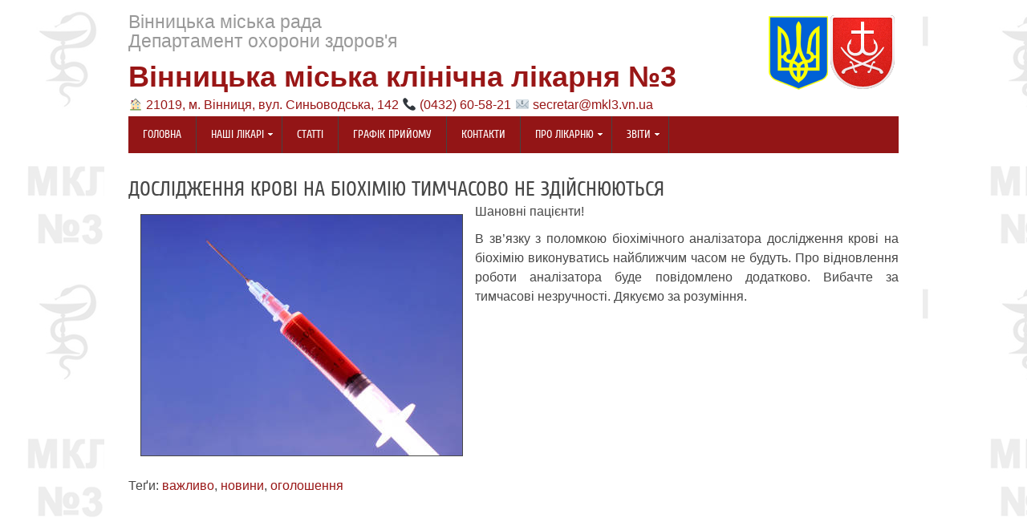

--- FILE ---
content_type: text/html; charset=UTF-8
request_url: https://mkl3.vn.ua/%D0%B4%D0%BE%D1%81%D0%BB%D1%96%D0%B4%D0%B6%D0%B5%D0%BD%D0%BD%D1%8F-%D0%BA%D1%80%D0%BE%D0%B2%D1%96-%D0%BD%D0%B5%D0%BC%D0%B0%D1%94-%D1%82%D0%B8%D0%BC%D1%87%D0%B0%D1%81%D0%BE%D0%B2%D0%BE/
body_size: 10583
content:
<!DOCTYPE html PUBLIC "-//W3C//DTD XHTML 1.0 Transitional//EN" "http://www.w3.org/TR/xhtml1/DTD/xhtml1-transitional.dtd">
<html xmlns="http://www.w3.org/1999/xhtml" lang="uk-UA" xml:lang="uk-UA">
<head profile="http://gmpg.org/xfn/11">
<meta http-equiv="Content-Type" content="text/html; charset=UTF-8" />
<meta name="viewport" content="width=device-width; initial-scale=1.0" />
<title>  Дослідження крові на біохімію тимчасово не здійснюються | Вінницька міська клінічна лікарня №3</title>
<link rel="profile" href="http://gmpg.org/xfn/11" />
<link rel="stylesheet" type="text/css" media="all" href="https://mkl3.vn.ua/wp-content/themes/publisherthemesjunkie/style.css" />
<link rel="alternate" type="application/rss+xml" title="Вінницька міська клінічна лікарня №3 RSS Feed" href="https://mkl3.vn.ua/feed/" />
<link rel="alternate" type="application/atom+xml" title="Вінницька міська клінічна лікарня №3 Atom Feed" href="https://mkl3.vn.ua/feed/atom/" />
<link rel="pingback" href="https://mkl3.vn.ua/xmlrpc.php" />
<link rel="stylesheet" type="text/css" href="https://mkl3.vn.ua/wp-content/themes/publisherthemesjunkie/colors/default.css" />
<link rel="stylesheet" type="text/css" href="https://mkl3.vn.ua/wp-content/themes/publisherthemesjunkie/custom.css" />
<meta name='robots' content='max-image-preview:large' />
<link rel="alternate" type="application/rss+xml" title="Вінницька міська клінічна лікарня №3 &raquo; стрічка" href="https://mkl3.vn.ua/feed/" />
<link rel="alternate" type="application/rss+xml" title="Вінницька міська клінічна лікарня №3 &raquo; Канал коментарів" href="https://mkl3.vn.ua/comments/feed/" />
<link rel="alternate" title="oEmbed (JSON)" type="application/json+oembed" href="https://mkl3.vn.ua/wp-json/oembed/1.0/embed?url=https%3A%2F%2Fmkl3.vn.ua%2F%25d0%25b4%25d0%25be%25d1%2581%25d0%25bb%25d1%2596%25d0%25b4%25d0%25b6%25d0%25b5%25d0%25bd%25d0%25bd%25d1%258f-%25d0%25ba%25d1%2580%25d0%25be%25d0%25b2%25d1%2596-%25d0%25bd%25d0%25b5%25d0%25bc%25d0%25b0%25d1%2594-%25d1%2582%25d0%25b8%25d0%25bc%25d1%2587%25d0%25b0%25d1%2581%25d0%25be%25d0%25b2%25d0%25be%2F" />
<link rel="alternate" title="oEmbed (XML)" type="text/xml+oembed" href="https://mkl3.vn.ua/wp-json/oembed/1.0/embed?url=https%3A%2F%2Fmkl3.vn.ua%2F%25d0%25b4%25d0%25be%25d1%2581%25d0%25bb%25d1%2596%25d0%25b4%25d0%25b6%25d0%25b5%25d0%25bd%25d0%25bd%25d1%258f-%25d0%25ba%25d1%2580%25d0%25be%25d0%25b2%25d1%2596-%25d0%25bd%25d0%25b5%25d0%25bc%25d0%25b0%25d1%2594-%25d1%2582%25d0%25b8%25d0%25bc%25d1%2587%25d0%25b0%25d1%2581%25d0%25be%25d0%25b2%25d0%25be%2F&#038;format=xml" />
<meta content="/sites/mkl3.vn.ua/wp-content/themes/publisherthemesjunkie/style.css v." name="generator"/><style id='wp-img-auto-sizes-contain-inline-css' type='text/css'>
img:is([sizes=auto i],[sizes^="auto," i]){contain-intrinsic-size:3000px 1500px}
/*# sourceURL=wp-img-auto-sizes-contain-inline-css */
</style>
<link rel='stylesheet' id='shortcodes-css' href='https://mkl3.vn.ua/wp-content/themes/publisherthemesjunkie/functions/shortcodes/shortcodes.css?ver=6.9' type='text/css' media='all' />
<style id='wp-emoji-styles-inline-css' type='text/css'>

	img.wp-smiley, img.emoji {
		display: inline !important;
		border: none !important;
		box-shadow: none !important;
		height: 1em !important;
		width: 1em !important;
		margin: 0 0.07em !important;
		vertical-align: -0.1em !important;
		background: none !important;
		padding: 0 !important;
	}
/*# sourceURL=wp-emoji-styles-inline-css */
</style>
<style id='wp-block-library-inline-css' type='text/css'>
:root{--wp-block-synced-color:#7a00df;--wp-block-synced-color--rgb:122,0,223;--wp-bound-block-color:var(--wp-block-synced-color);--wp-editor-canvas-background:#ddd;--wp-admin-theme-color:#007cba;--wp-admin-theme-color--rgb:0,124,186;--wp-admin-theme-color-darker-10:#006ba1;--wp-admin-theme-color-darker-10--rgb:0,107,160.5;--wp-admin-theme-color-darker-20:#005a87;--wp-admin-theme-color-darker-20--rgb:0,90,135;--wp-admin-border-width-focus:2px}@media (min-resolution:192dpi){:root{--wp-admin-border-width-focus:1.5px}}.wp-element-button{cursor:pointer}:root .has-very-light-gray-background-color{background-color:#eee}:root .has-very-dark-gray-background-color{background-color:#313131}:root .has-very-light-gray-color{color:#eee}:root .has-very-dark-gray-color{color:#313131}:root .has-vivid-green-cyan-to-vivid-cyan-blue-gradient-background{background:linear-gradient(135deg,#00d084,#0693e3)}:root .has-purple-crush-gradient-background{background:linear-gradient(135deg,#34e2e4,#4721fb 50%,#ab1dfe)}:root .has-hazy-dawn-gradient-background{background:linear-gradient(135deg,#faaca8,#dad0ec)}:root .has-subdued-olive-gradient-background{background:linear-gradient(135deg,#fafae1,#67a671)}:root .has-atomic-cream-gradient-background{background:linear-gradient(135deg,#fdd79a,#004a59)}:root .has-nightshade-gradient-background{background:linear-gradient(135deg,#330968,#31cdcf)}:root .has-midnight-gradient-background{background:linear-gradient(135deg,#020381,#2874fc)}:root{--wp--preset--font-size--normal:16px;--wp--preset--font-size--huge:42px}.has-regular-font-size{font-size:1em}.has-larger-font-size{font-size:2.625em}.has-normal-font-size{font-size:var(--wp--preset--font-size--normal)}.has-huge-font-size{font-size:var(--wp--preset--font-size--huge)}.has-text-align-center{text-align:center}.has-text-align-left{text-align:left}.has-text-align-right{text-align:right}.has-fit-text{white-space:nowrap!important}#end-resizable-editor-section{display:none}.aligncenter{clear:both}.items-justified-left{justify-content:flex-start}.items-justified-center{justify-content:center}.items-justified-right{justify-content:flex-end}.items-justified-space-between{justify-content:space-between}.screen-reader-text{border:0;clip-path:inset(50%);height:1px;margin:-1px;overflow:hidden;padding:0;position:absolute;width:1px;word-wrap:normal!important}.screen-reader-text:focus{background-color:#ddd;clip-path:none;color:#444;display:block;font-size:1em;height:auto;left:5px;line-height:normal;padding:15px 23px 14px;text-decoration:none;top:5px;width:auto;z-index:100000}html :where(.has-border-color){border-style:solid}html :where([style*=border-top-color]){border-top-style:solid}html :where([style*=border-right-color]){border-right-style:solid}html :where([style*=border-bottom-color]){border-bottom-style:solid}html :where([style*=border-left-color]){border-left-style:solid}html :where([style*=border-width]){border-style:solid}html :where([style*=border-top-width]){border-top-style:solid}html :where([style*=border-right-width]){border-right-style:solid}html :where([style*=border-bottom-width]){border-bottom-style:solid}html :where([style*=border-left-width]){border-left-style:solid}html :where(img[class*=wp-image-]){height:auto;max-width:100%}:where(figure){margin:0 0 1em}html :where(.is-position-sticky){--wp-admin--admin-bar--position-offset:var(--wp-admin--admin-bar--height,0px)}@media screen and (max-width:600px){html :where(.is-position-sticky){--wp-admin--admin-bar--position-offset:0px}}

/*# sourceURL=wp-block-library-inline-css */
</style><style id='wp-block-paragraph-inline-css' type='text/css'>
.is-small-text{font-size:.875em}.is-regular-text{font-size:1em}.is-large-text{font-size:2.25em}.is-larger-text{font-size:3em}.has-drop-cap:not(:focus):first-letter{float:left;font-size:8.4em;font-style:normal;font-weight:100;line-height:.68;margin:.05em .1em 0 0;text-transform:uppercase}body.rtl .has-drop-cap:not(:focus):first-letter{float:none;margin-left:.1em}p.has-drop-cap.has-background{overflow:hidden}:root :where(p.has-background){padding:1.25em 2.375em}:where(p.has-text-color:not(.has-link-color)) a{color:inherit}p.has-text-align-left[style*="writing-mode:vertical-lr"],p.has-text-align-right[style*="writing-mode:vertical-rl"]{rotate:180deg}
/*# sourceURL=https://mkl3.vn.ua/wp-includes/blocks/paragraph/style.min.css */
</style>
<style id='global-styles-inline-css' type='text/css'>
:root{--wp--preset--aspect-ratio--square: 1;--wp--preset--aspect-ratio--4-3: 4/3;--wp--preset--aspect-ratio--3-4: 3/4;--wp--preset--aspect-ratio--3-2: 3/2;--wp--preset--aspect-ratio--2-3: 2/3;--wp--preset--aspect-ratio--16-9: 16/9;--wp--preset--aspect-ratio--9-16: 9/16;--wp--preset--color--black: #000000;--wp--preset--color--cyan-bluish-gray: #abb8c3;--wp--preset--color--white: #ffffff;--wp--preset--color--pale-pink: #f78da7;--wp--preset--color--vivid-red: #cf2e2e;--wp--preset--color--luminous-vivid-orange: #ff6900;--wp--preset--color--luminous-vivid-amber: #fcb900;--wp--preset--color--light-green-cyan: #7bdcb5;--wp--preset--color--vivid-green-cyan: #00d084;--wp--preset--color--pale-cyan-blue: #8ed1fc;--wp--preset--color--vivid-cyan-blue: #0693e3;--wp--preset--color--vivid-purple: #9b51e0;--wp--preset--gradient--vivid-cyan-blue-to-vivid-purple: linear-gradient(135deg,rgb(6,147,227) 0%,rgb(155,81,224) 100%);--wp--preset--gradient--light-green-cyan-to-vivid-green-cyan: linear-gradient(135deg,rgb(122,220,180) 0%,rgb(0,208,130) 100%);--wp--preset--gradient--luminous-vivid-amber-to-luminous-vivid-orange: linear-gradient(135deg,rgb(252,185,0) 0%,rgb(255,105,0) 100%);--wp--preset--gradient--luminous-vivid-orange-to-vivid-red: linear-gradient(135deg,rgb(255,105,0) 0%,rgb(207,46,46) 100%);--wp--preset--gradient--very-light-gray-to-cyan-bluish-gray: linear-gradient(135deg,rgb(238,238,238) 0%,rgb(169,184,195) 100%);--wp--preset--gradient--cool-to-warm-spectrum: linear-gradient(135deg,rgb(74,234,220) 0%,rgb(151,120,209) 20%,rgb(207,42,186) 40%,rgb(238,44,130) 60%,rgb(251,105,98) 80%,rgb(254,248,76) 100%);--wp--preset--gradient--blush-light-purple: linear-gradient(135deg,rgb(255,206,236) 0%,rgb(152,150,240) 100%);--wp--preset--gradient--blush-bordeaux: linear-gradient(135deg,rgb(254,205,165) 0%,rgb(254,45,45) 50%,rgb(107,0,62) 100%);--wp--preset--gradient--luminous-dusk: linear-gradient(135deg,rgb(255,203,112) 0%,rgb(199,81,192) 50%,rgb(65,88,208) 100%);--wp--preset--gradient--pale-ocean: linear-gradient(135deg,rgb(255,245,203) 0%,rgb(182,227,212) 50%,rgb(51,167,181) 100%);--wp--preset--gradient--electric-grass: linear-gradient(135deg,rgb(202,248,128) 0%,rgb(113,206,126) 100%);--wp--preset--gradient--midnight: linear-gradient(135deg,rgb(2,3,129) 0%,rgb(40,116,252) 100%);--wp--preset--font-size--small: 13px;--wp--preset--font-size--medium: 20px;--wp--preset--font-size--large: 36px;--wp--preset--font-size--x-large: 42px;--wp--preset--spacing--20: 0.44rem;--wp--preset--spacing--30: 0.67rem;--wp--preset--spacing--40: 1rem;--wp--preset--spacing--50: 1.5rem;--wp--preset--spacing--60: 2.25rem;--wp--preset--spacing--70: 3.38rem;--wp--preset--spacing--80: 5.06rem;--wp--preset--shadow--natural: 6px 6px 9px rgba(0, 0, 0, 0.2);--wp--preset--shadow--deep: 12px 12px 50px rgba(0, 0, 0, 0.4);--wp--preset--shadow--sharp: 6px 6px 0px rgba(0, 0, 0, 0.2);--wp--preset--shadow--outlined: 6px 6px 0px -3px rgb(255, 255, 255), 6px 6px rgb(0, 0, 0);--wp--preset--shadow--crisp: 6px 6px 0px rgb(0, 0, 0);}:where(.is-layout-flex){gap: 0.5em;}:where(.is-layout-grid){gap: 0.5em;}body .is-layout-flex{display: flex;}.is-layout-flex{flex-wrap: wrap;align-items: center;}.is-layout-flex > :is(*, div){margin: 0;}body .is-layout-grid{display: grid;}.is-layout-grid > :is(*, div){margin: 0;}:where(.wp-block-columns.is-layout-flex){gap: 2em;}:where(.wp-block-columns.is-layout-grid){gap: 2em;}:where(.wp-block-post-template.is-layout-flex){gap: 1.25em;}:where(.wp-block-post-template.is-layout-grid){gap: 1.25em;}.has-black-color{color: var(--wp--preset--color--black) !important;}.has-cyan-bluish-gray-color{color: var(--wp--preset--color--cyan-bluish-gray) !important;}.has-white-color{color: var(--wp--preset--color--white) !important;}.has-pale-pink-color{color: var(--wp--preset--color--pale-pink) !important;}.has-vivid-red-color{color: var(--wp--preset--color--vivid-red) !important;}.has-luminous-vivid-orange-color{color: var(--wp--preset--color--luminous-vivid-orange) !important;}.has-luminous-vivid-amber-color{color: var(--wp--preset--color--luminous-vivid-amber) !important;}.has-light-green-cyan-color{color: var(--wp--preset--color--light-green-cyan) !important;}.has-vivid-green-cyan-color{color: var(--wp--preset--color--vivid-green-cyan) !important;}.has-pale-cyan-blue-color{color: var(--wp--preset--color--pale-cyan-blue) !important;}.has-vivid-cyan-blue-color{color: var(--wp--preset--color--vivid-cyan-blue) !important;}.has-vivid-purple-color{color: var(--wp--preset--color--vivid-purple) !important;}.has-black-background-color{background-color: var(--wp--preset--color--black) !important;}.has-cyan-bluish-gray-background-color{background-color: var(--wp--preset--color--cyan-bluish-gray) !important;}.has-white-background-color{background-color: var(--wp--preset--color--white) !important;}.has-pale-pink-background-color{background-color: var(--wp--preset--color--pale-pink) !important;}.has-vivid-red-background-color{background-color: var(--wp--preset--color--vivid-red) !important;}.has-luminous-vivid-orange-background-color{background-color: var(--wp--preset--color--luminous-vivid-orange) !important;}.has-luminous-vivid-amber-background-color{background-color: var(--wp--preset--color--luminous-vivid-amber) !important;}.has-light-green-cyan-background-color{background-color: var(--wp--preset--color--light-green-cyan) !important;}.has-vivid-green-cyan-background-color{background-color: var(--wp--preset--color--vivid-green-cyan) !important;}.has-pale-cyan-blue-background-color{background-color: var(--wp--preset--color--pale-cyan-blue) !important;}.has-vivid-cyan-blue-background-color{background-color: var(--wp--preset--color--vivid-cyan-blue) !important;}.has-vivid-purple-background-color{background-color: var(--wp--preset--color--vivid-purple) !important;}.has-black-border-color{border-color: var(--wp--preset--color--black) !important;}.has-cyan-bluish-gray-border-color{border-color: var(--wp--preset--color--cyan-bluish-gray) !important;}.has-white-border-color{border-color: var(--wp--preset--color--white) !important;}.has-pale-pink-border-color{border-color: var(--wp--preset--color--pale-pink) !important;}.has-vivid-red-border-color{border-color: var(--wp--preset--color--vivid-red) !important;}.has-luminous-vivid-orange-border-color{border-color: var(--wp--preset--color--luminous-vivid-orange) !important;}.has-luminous-vivid-amber-border-color{border-color: var(--wp--preset--color--luminous-vivid-amber) !important;}.has-light-green-cyan-border-color{border-color: var(--wp--preset--color--light-green-cyan) !important;}.has-vivid-green-cyan-border-color{border-color: var(--wp--preset--color--vivid-green-cyan) !important;}.has-pale-cyan-blue-border-color{border-color: var(--wp--preset--color--pale-cyan-blue) !important;}.has-vivid-cyan-blue-border-color{border-color: var(--wp--preset--color--vivid-cyan-blue) !important;}.has-vivid-purple-border-color{border-color: var(--wp--preset--color--vivid-purple) !important;}.has-vivid-cyan-blue-to-vivid-purple-gradient-background{background: var(--wp--preset--gradient--vivid-cyan-blue-to-vivid-purple) !important;}.has-light-green-cyan-to-vivid-green-cyan-gradient-background{background: var(--wp--preset--gradient--light-green-cyan-to-vivid-green-cyan) !important;}.has-luminous-vivid-amber-to-luminous-vivid-orange-gradient-background{background: var(--wp--preset--gradient--luminous-vivid-amber-to-luminous-vivid-orange) !important;}.has-luminous-vivid-orange-to-vivid-red-gradient-background{background: var(--wp--preset--gradient--luminous-vivid-orange-to-vivid-red) !important;}.has-very-light-gray-to-cyan-bluish-gray-gradient-background{background: var(--wp--preset--gradient--very-light-gray-to-cyan-bluish-gray) !important;}.has-cool-to-warm-spectrum-gradient-background{background: var(--wp--preset--gradient--cool-to-warm-spectrum) !important;}.has-blush-light-purple-gradient-background{background: var(--wp--preset--gradient--blush-light-purple) !important;}.has-blush-bordeaux-gradient-background{background: var(--wp--preset--gradient--blush-bordeaux) !important;}.has-luminous-dusk-gradient-background{background: var(--wp--preset--gradient--luminous-dusk) !important;}.has-pale-ocean-gradient-background{background: var(--wp--preset--gradient--pale-ocean) !important;}.has-electric-grass-gradient-background{background: var(--wp--preset--gradient--electric-grass) !important;}.has-midnight-gradient-background{background: var(--wp--preset--gradient--midnight) !important;}.has-small-font-size{font-size: var(--wp--preset--font-size--small) !important;}.has-medium-font-size{font-size: var(--wp--preset--font-size--medium) !important;}.has-large-font-size{font-size: var(--wp--preset--font-size--large) !important;}.has-x-large-font-size{font-size: var(--wp--preset--font-size--x-large) !important;}
/*# sourceURL=global-styles-inline-css */
</style>

<style id='classic-theme-styles-inline-css' type='text/css'>
/*! This file is auto-generated */
.wp-block-button__link{color:#fff;background-color:#32373c;border-radius:9999px;box-shadow:none;text-decoration:none;padding:calc(.667em + 2px) calc(1.333em + 2px);font-size:1.125em}.wp-block-file__button{background:#32373c;color:#fff;text-decoration:none}
/*# sourceURL=/wp-includes/css/classic-themes.min.css */
</style>
<link rel='stylesheet' id='contact-form-7-css' href='https://mkl3.vn.ua/wp-content/plugins/contact-form-7/includes/css/styles.css?ver=6.1.4' type='text/css' media='all' />
<link rel='stylesheet' id='slb_core-css' href='https://mkl3.vn.ua/wp-content/plugins/simple-lightbox/client/css/app.css?ver=2.9.4' type='text/css' media='all' />
<script type="text/javascript" src="https://mkl3.vn.ua/wp-content/themes/publisherthemesjunkie/includes/js/jquery.min.js?ver=1.6.4" id="jquery-js"></script>
<script type="text/javascript" src="https://mkl3.vn.ua/wp-content/themes/publisherthemesjunkie/functions/shortcodes/shortcodes.js?ver=1.0.0" id="tj_shortcodes-js"></script>
<script type="text/javascript" src="https://mkl3.vn.ua/wp-content/themes/publisherthemesjunkie/includes/js/jquery.jcarousel.min.js?ver=1.0" id="jquery-carousel-js"></script>
<script type="text/javascript" src="https://mkl3.vn.ua/wp-content/themes/publisherthemesjunkie/includes/js/superfish.js?ver=1.4.2" id="jquery-superfish-js"></script>
<script type="text/javascript" src="https://mkl3.vn.ua/wp-content/themes/publisherthemesjunkie/includes/js/custom.js?ver=1.4.2" id="jquery-custom-js"></script>
<script type="text/javascript" src="https://mkl3.vn.ua/wp-content/themes/publisherthemesjunkie/includes/js/jquery-ui-1.8.5.custom.min.js?ver=1.8.5" id="jquery-ui-js"></script>
<link rel="https://api.w.org/" href="https://mkl3.vn.ua/wp-json/" /><link rel="alternate" title="JSON" type="application/json" href="https://mkl3.vn.ua/wp-json/wp/v2/posts/6316" /><link rel="EditURI" type="application/rsd+xml" title="RSD" href="https://mkl3.vn.ua/xmlrpc.php?rsd" />
<meta name="generator" content="WordPress 6.9" />
<link rel="canonical" href="https://mkl3.vn.ua/%d0%b4%d0%be%d1%81%d0%bb%d1%96%d0%b4%d0%b6%d0%b5%d0%bd%d0%bd%d1%8f-%d0%ba%d1%80%d0%be%d0%b2%d1%96-%d0%bd%d0%b5%d0%bc%d0%b0%d1%94-%d1%82%d0%b8%d0%bc%d1%87%d0%b0%d1%81%d0%be%d0%b2%d0%be/" />
<link rel='shortlink' href='https://mkl3.vn.ua/?p=6316' />
<script src="https://www.google.com/recaptcha/api.js" async defer></script>
<link rel="shortcut icon" href="//mkl3.vn.ua/wp-content/uploads/2013/09/favicon.ico" /><!-- Custom Styling -->
<style type="text/css">
body { }
</style>
</head>
<body class="wp-singular post-template-default single single-post postid-6316 single-format-standard wp-theme-publisherthemesjunkie gecko">

	<div id="wrapper">
	
		<div class="inner-wrap">
		
			<div id="header">
									<div id="text-logo">
<p id="site-desc">Вінницька міська рада</p>
						<p id="site-desc">Департамент охорони здоров'я</p>						
<h1 id="site-title"><a href="https://mkl3.vn.ua">Вінницька міська клінічна лікарня №3</a></h1>
<img draggable="false" role="img" class="emoji" alt="🏠" src="https://s.w.org/images/core/emoji/14.0.0/svg/1f3e0.svg"> <a href="https://mkl3.vn.ua/kontakty/">21019, м. Вінниця, вул. Синьоводська, 142</a> <img draggable="false" role="img" class="emoji" alt="📞" src="https://s.w.org/images/core/emoji/14.0.0/svg/1f4de.svg"> <a href="tel:+380432605821">(0432) 60-58-21</a> <img draggable="false" role="img" class="emoji" alt="📧" src="https://s.w.org/images/core/emoji/14.0.0/svg/1f4e7.svg"> <a href="mailto:secretar@mkl3.vn.ua">secretar@mkl3.vn.ua</a>						
					</div><!-- #text-logo -->
								
									<div class="gerb"><img src="//mkl3.vn.ua/wp-content/uploads/2013/09/gerbs.png"></div>
				<div class="clear"></div>
			</div><!-- #header -->
	
		    <div id="primary-nav">
			    <ul id="primary-navigation" class="nav"><li id="menu-item-7" class="menu-item menu-item-type-custom menu-item-object-custom menu-item-home menu-item-7"><a href="https://mkl3.vn.ua/">Головна</a></li>
<li id="menu-item-11" class="menu-item menu-item-type-taxonomy menu-item-object-category menu-item-has-children menu-item-11"><a href="https://mkl3.vn.ua/category/doctors/">Наші лікарі</a>
<ul class="sub-menu">
	<li id="menu-item-5984" class="menu-item menu-item-type-taxonomy menu-item-object-category menu-item-5984"><a href="https://mkl3.vn.ua/category/doctors/%d0%b0%d0%bd%d0%b5%d1%81%d1%82%d0%b5%d0%b7%d1%96%d0%be%d0%bb%d0%be%d0%b3/">Анестезіолог</a></li>
	<li id="menu-item-6046" class="menu-item menu-item-type-taxonomy menu-item-object-category menu-item-6046"><a href="https://mkl3.vn.ua/category/doctors/%d0%b1%d1%96%d0%be%d0%bb%d0%be%d0%b3/">Біолог</a></li>
	<li id="menu-item-14" class="menu-item menu-item-type-taxonomy menu-item-object-category menu-item-14"><a href="https://mkl3.vn.ua/category/doctors/%d0%b3%d0%b0%d1%81%d1%82%d1%80%d0%be%d0%b5%d0%bd%d1%82%d0%b5%d1%80%d0%be%d0%bb%d0%be%d0%b3/">Гастроентеролог</a></li>
	<li id="menu-item-79" class="menu-item menu-item-type-taxonomy menu-item-object-category menu-item-79"><a href="https://mkl3.vn.ua/category/doctors/%d0%b4%d0%b5%d1%80%d0%bc%d0%b0%d1%82%d0%be%d0%b2%d0%b5%d0%bd%d0%b5%d1%80%d0%be%d0%bb%d0%be%d0%b3/">Дерматовенеролог</a></li>
	<li id="menu-item-13" class="menu-item menu-item-type-taxonomy menu-item-object-category menu-item-13"><a href="https://mkl3.vn.ua/category/doctors/%d0%b5%d0%bd%d0%b4%d0%be%d0%ba%d1%80%d0%b8%d0%bd%d0%be%d0%bb%d0%be%d0%b3/">Ендокринолог</a></li>
	<li id="menu-item-6047" class="menu-item menu-item-type-taxonomy menu-item-object-category menu-item-6047"><a href="https://mkl3.vn.ua/category/doctors/%d0%b5%d1%80%d0%b3%d0%be%d1%82%d0%b5%d1%80%d0%b0%d0%bf%d0%b5%d0%b2%d1%82/">Ерготерапевт</a></li>
	<li id="menu-item-12" class="menu-item menu-item-type-taxonomy menu-item-object-category menu-item-12"><a href="https://mkl3.vn.ua/category/doctors/%d0%ba%d0%b0%d1%80%d0%b4%d1%96%d0%be%d0%bb%d0%be%d0%b3/">Кардіолог</a></li>
	<li id="menu-item-80" class="menu-item menu-item-type-taxonomy menu-item-object-category menu-item-80"><a href="https://mkl3.vn.ua/category/doctors/%d0%bd%d0%b5%d0%b2%d1%80%d0%be%d0%bf%d0%b0%d1%82%d0%be%d0%bb%d0%be%d0%b3/">Невропатолог</a></li>
	<li id="menu-item-6049" class="menu-item menu-item-type-taxonomy menu-item-object-category menu-item-6049"><a href="https://mkl3.vn.ua/category/doctors/%d0%bb%d1%96%d0%ba%d0%b0%d1%80-%d1%84%d1%83%d0%bd%d0%ba%d1%86%d1%96%d0%be%d0%bd%d0%b0%d0%bb%d1%8c%d0%bd%d0%be%d1%97-%d0%b4%d1%96%d0%b0%d0%b3%d0%bd%d0%be%d1%81%d1%82%d0%b8%d0%ba%d0%b8/">Лікар ФД</a></li>
	<li id="menu-item-6048" class="menu-item menu-item-type-taxonomy menu-item-object-category menu-item-6048"><a href="https://mkl3.vn.ua/category/doctors/%d0%bb%d1%96%d0%ba%d0%b0%d1%80-%d1%83%d0%bb%d1%8c%d1%82%d1%80%d0%b0%d0%b7%d0%b2%d1%83%d0%ba%d0%be%d0%b2%d0%be%d1%97-%d0%b4%d1%96%d0%b0%d0%b3%d0%bd%d0%be%d1%81%d1%82%d0%b8%d0%ba%d0%b8/">Лікар УЗД</a></li>
	<li id="menu-item-83" class="menu-item menu-item-type-taxonomy menu-item-object-category menu-item-83"><a href="https://mkl3.vn.ua/category/doctors/%d0%bf%d1%81%d0%b8%d1%85%d0%be%d1%82%d0%b5%d1%80%d0%b0%d0%bf%d0%b5%d0%b2%d1%82/">Психотерапевт</a></li>
	<li id="menu-item-82" class="menu-item menu-item-type-taxonomy menu-item-object-category menu-item-82"><a href="https://mkl3.vn.ua/category/doctors/%d0%be%d1%82%d0%be%d0%bb%d0%b0%d1%80%d0%b8%d0%bd%d0%b3%d0%be%d0%bb%d0%be%d0%b3/">Отоларинголог</a></li>
	<li id="menu-item-81" class="menu-item menu-item-type-taxonomy menu-item-object-category menu-item-81"><a href="https://mkl3.vn.ua/category/doctors/%d0%be%d0%bd%d0%ba%d0%be%d0%bb%d0%be%d0%b3/">Онколог</a></li>
	<li id="menu-item-902" class="menu-item menu-item-type-taxonomy menu-item-object-category menu-item-902"><a href="https://mkl3.vn.ua/category/doctors/%d0%be%d1%84%d1%82%d0%b0%d0%bb%d1%8c%d0%bc%d0%be%d0%bb%d0%be%d0%b3/">Офтальмолог</a></li>
	<li id="menu-item-6057" class="menu-item menu-item-type-taxonomy menu-item-object-category menu-item-6057"><a href="https://mkl3.vn.ua/category/doctors/%d1%80%d0%b5%d0%bd%d1%82%d0%b3%d0%b5%d0%bd%d0%be%d0%bb%d0%be%d0%b3/">Рентгенолог</a></li>
	<li id="menu-item-4370" class="menu-item menu-item-type-taxonomy menu-item-object-category menu-item-4370"><a href="https://mkl3.vn.ua/category/doctors/%d1%82%d0%b5%d1%80%d0%b0%d0%bf%d0%b5%d0%b2%d1%82-doctors/">Терапевт</a></li>
	<li id="menu-item-3852" class="menu-item menu-item-type-taxonomy menu-item-object-category menu-item-3852"><a href="https://mkl3.vn.ua/category/doctors/%d0%be%d1%80%d1%82%d0%be%d0%bf%d0%b5%d0%b4-%d1%82%d1%80%d0%b0%d0%b2%d0%bc%d0%b0%d1%82%d0%be%d0%bb%d0%be%d0%b3/">Травматолог</a></li>
	<li id="menu-item-85" class="menu-item menu-item-type-taxonomy menu-item-object-category menu-item-85"><a href="https://mkl3.vn.ua/category/doctors/%d1%85%d1%96%d1%80%d1%83%d1%80%d0%b3/">Хірург</a></li>
</ul>
</li>
<li id="menu-item-803" class="menu-item menu-item-type-taxonomy menu-item-object-category menu-item-803"><a href="https://mkl3.vn.ua/category/statti/">Статті</a></li>
<li id="menu-item-5985" class="menu-item menu-item-type-post_type menu-item-object-page menu-item-5985"><a href="https://mkl3.vn.ua/%d0%b3%d1%80%d0%b0%d1%84%d1%96%d0%ba-%d1%80%d0%be%d0%b1%d0%be%d1%82%d0%b8-%d0%bb%d1%96%d0%ba%d0%b0%d1%80%d1%96%d0%b2/">Графік прийому</a></li>
<li id="menu-item-8" class="menu-item menu-item-type-post_type menu-item-object-page menu-item-8"><a href="https://mkl3.vn.ua/kontakty/">Контакти</a></li>
<li id="menu-item-9" class="menu-item menu-item-type-post_type menu-item-object-page menu-item-has-children menu-item-9"><a href="https://mkl3.vn.ua/pro-likarnyu/">Про лікарню</a>
<ul class="sub-menu">
	<li id="menu-item-3776" class="menu-item menu-item-type-post_type menu-item-object-page menu-item-3776"><a href="https://mkl3.vn.ua/%d0%b2%d0%b0%d0%ba%d0%b0%d0%bd%d1%81%d1%96%d1%97/">Вакансії</a></li>
	<li id="menu-item-379" class="menu-item menu-item-type-post_type menu-item-object-page menu-item-379"><a href="https://mkl3.vn.ua/istoriya-likarni/">Історія лікарні</a></li>
	<li id="menu-item-4896" class="menu-item menu-item-type-post_type menu-item-object-page menu-item-4896"><a href="https://mkl3.vn.ua/%d1%96%d0%bd%d1%84%d0%be%d1%80%d0%bc%d0%b0%d1%86%d1%96%d1%8f-%d0%ba%d0%bd%d0%bf-%d0%bc%d0%ba%d0%bb%e2%84%963/">Інформація ВМКЛ№3</a></li>
	<li id="menu-item-5786" class="menu-item menu-item-type-custom menu-item-object-custom menu-item-has-children menu-item-5786"><a href="#">Підрозділи</a>
	<ul class="sub-menu">
		<li id="menu-item-5902" class="menu-item menu-item-type-post_type menu-item-object-page menu-item-5902"><a href="https://mkl3.vn.ua/%d0%bf%d1%80%d0%b8%d0%b9%d0%bc%d0%b0%d0%bb%d1%8c%d0%bd%d0%b5-%d0%b2%d1%96%d0%b4%d0%b4%d1%96%d0%bb%d0%b5%d0%bd%d0%bd%d1%8f/">Приймальне відділення</a></li>
		<li id="menu-item-4557" class="menu-item menu-item-type-post_type menu-item-object-page menu-item-4557"><a href="https://mkl3.vn.ua/%d0%b0%d0%bc%d0%b1%d1%83%d0%bb%d0%b0%d1%82%d0%be%d1%80%d0%bd%d0%be-%d0%b4%d1%96%d0%b0%d0%b3%d0%bd%d0%be%d1%81%d1%82%d0%b8%d1%87%d0%bd%d0%b5-%d0%b2%d1%96%d0%b4%d0%b4%d1%96%d0%bb%d0%b5%d0%bd%d0%bd%d1%8f/">Амбулаторно-діагностичне відділення</a></li>
		<li id="menu-item-3955" class="menu-item menu-item-type-post_type menu-item-object-page menu-item-3955"><a href="https://mkl3.vn.ua/%d0%ba%d0%bb%d1%96%d0%bd%d1%96%d0%ba%d0%be-%d0%b4%d1%96%d0%b0%d0%b3%d0%bd%d0%be%d1%81%d1%82%d0%b8%d1%87%d0%bd%d0%b0-%d0%bb%d0%b0%d0%b1%d0%be%d1%80%d0%b0%d1%82%d0%be%d1%80%d1%96%d1%8f/">Клініко-діагностична лабораторія</a></li>
		<li id="menu-item-5901" class="menu-item menu-item-type-post_type menu-item-object-page menu-item-5901"><a href="https://mkl3.vn.ua/%d1%80%d0%b5%d0%bd%d1%82%d0%b3%d0%b5%d0%bd%d0%be%d0%bb%d0%be%d0%b3%d1%96%d1%87%d0%bd%d0%b8%d0%b9-%d0%ba%d0%b0%d0%b1%d1%96%d0%bd%d0%b5%d1%82/">Рентгенологічний кабінет</a></li>
		<li id="menu-item-903" class="menu-item menu-item-type-post_type menu-item-object-page menu-item-903"><a href="https://mkl3.vn.ua/tsentr-mikrohirurhiji-oka/">Центр мікрохірургії ока</a></li>
		<li id="menu-item-722" class="menu-item menu-item-type-post_type menu-item-object-page menu-item-722"><a href="https://mkl3.vn.ua/terapevtychne-viddilennya/">Терапевтичне відділення</a></li>
		<li id="menu-item-5846" class="menu-item menu-item-type-post_type menu-item-object-page menu-item-5846"><a href="https://mkl3.vn.ua/%d1%82%d0%b5%d1%80%d0%b0%d0%bf%d0%b5%d0%b2%d1%82%d0%b8%d1%87%d0%bd%d0%b5-%d0%b2%d1%96%d0%b4%d0%b4%d1%96%d0%bb%d0%b5%d0%bd%d0%bd%d1%8f-%d0%b7-%d0%bf%d1%96%d1%82/">Терапевтичне відділення з ПІТ</a></li>
		<li id="menu-item-2343" class="menu-item menu-item-type-post_type menu-item-object-page menu-item-2343"><a href="https://mkl3.vn.ua/%d1%85%d0%be%d1%81%d0%bf%d1%96%d1%81/">Хоспіс</a></li>
	</ul>
</li>
	<li id="menu-item-6586" class="menu-item menu-item-type-post_type menu-item-object-page menu-item-6586"><a href="https://mkl3.vn.ua/%d0%bd%d0%b0%d0%b3%d0%bb%d1%8f%d0%b4%d0%be%d0%b2%d0%b0-%d1%80%d0%b0%d0%b4%d0%b0/">Наглядова рада</a></li>
	<li id="menu-item-4259" class="menu-item menu-item-type-post_type menu-item-object-page menu-item-4259"><a href="https://mkl3.vn.ua/%d1%82%d0%b0%d1%80%d0%b8%d1%84%d0%b8-%d0%bd%d0%b0-%d0%bf%d0%be%d1%81%d0%bb%d1%83%d0%b3%d0%b8/">Тарифи на послуги</a></li>
	<li id="menu-item-4410" class="menu-item menu-item-type-post_type menu-item-object-page menu-item-4410"><a href="https://mkl3.vn.ua/%d0%bf%d1%83%d0%b1%d0%bb%d1%96%d1%87%d0%bd%d0%b0-%d1%96%d0%bd%d1%84%d0%be%d1%80%d0%bc%d0%b0%d1%86%d1%96%d1%8f/">Публічна інформація</a></li>
	<li id="menu-item-516" class="menu-item menu-item-type-post_type menu-item-object-page menu-item-516"><a href="https://mkl3.vn.ua/fotohalereya/">Фотогалерея</a></li>
</ul>
</li>
<li id="menu-item-3785" class="menu-item menu-item-type-custom menu-item-object-custom menu-item-has-children menu-item-3785"><a href="#">Звіти</a>
<ul class="sub-menu">
	<li id="menu-item-2921" class="menu-item menu-item-type-post_type menu-item-object-page menu-item-2921"><a href="https://mkl3.vn.ua/%d0%b1%d0%bb%d0%b0%d0%b3%d0%be%d0%b4%d1%96%d0%b9%d0%bd%d0%b8%d0%ba%d0%b0%d0%bc/">Благодійникам</a></li>
	<li id="menu-item-3787" class="menu-item menu-item-type-post_type menu-item-object-page menu-item-3787"><a href="https://mkl3.vn.ua/%d0%b7%d0%b2%d1%96%d1%82-%d0%bf%d0%be-%d0%bb%d1%96%d0%ba%d0%b0%d0%bc/">Звіт по лікам</a></li>
	<li id="menu-item-5156" class="menu-item menu-item-type-post_type menu-item-object-page menu-item-5156"><a href="https://mkl3.vn.ua/%d0%b7%d0%b2%d1%96%d1%82-%d0%ba%d0%b5%d1%80%d1%96%d0%b2%d0%bd%d0%b8%d0%ba%d0%b0/">Звіт керівника</a></li>
	<li id="menu-item-4289" class="menu-item menu-item-type-post_type menu-item-object-page menu-item-4289"><a href="https://mkl3.vn.ua/%d0%b7%d0%b2%d1%96%d1%82%d0%b8-%d0%bf%d1%80%d0%be-%d0%be%d0%b1%d1%81%d1%8f%d0%b3%d0%b8-%d0%b1%d1%8e%d0%b4%d0%b6%d0%b5%d1%82%d0%bd%d0%b8%d1%85-%d0%bf%d1%80%d0%b8%d0%b7%d0%bd%d0%b0%d1%87%d0%b5%d0%bd/">Звіт про обсяги бюджетних призначень та асигнувань</a></li>
	<li id="menu-item-3788" class="menu-item menu-item-type-post_type menu-item-object-page menu-item-3788"><a href="https://mkl3.vn.ua/%d0%b7%d0%b2%d1%96%d1%82%d0%b8-%d0%bf%d0%be-%d0%b1%d0%bb%d0%b0%d0%b3%d0%be%d0%b4%d1%96%d0%b9%d0%bd%d1%96%d0%b9-%d0%b4%d0%be%d0%bf%d0%be%d0%bc%d0%be%d0%b7%d1%96/">Звіти по благодійній допомозі</a></li>
	<li id="menu-item-4297" class="menu-item menu-item-type-post_type menu-item-object-page menu-item-4297"><a href="https://mkl3.vn.ua/%d0%bf%d1%80%d0%be-%d0%b2%d1%96%d0%b4%d0%ba%d1%80%d0%b8%d1%82%d1%96%d1%81%d1%82%d1%8c-%d0%b2%d0%b8%d0%ba%d0%be%d1%80%d0%b8%d1%81%d1%82%d0%b0%d0%bd%d0%bd%d1%8f-%d0%bf%d1%83%d0%b1%d0%bb%d1%96%d1%87/">Звіти про використання публічних коштів</a></li>
</ul>
</li>
</ul>			</div><!-- #primary-nav -->
							
			<!-- <div id="secondary-nav">
									<ul id="secondary-navigation" class="nav">
							<li class="cat-item cat-item-45"><a href="https://mkl3.vn.ua/category/%d0%b3%d1%80%d0%b0%d1%84%d1%96%d0%ba-%d0%bf%d1%80%d0%b8%d0%b9%d0%be%d0%bc%d1%83/">Графік прийому</a>
</li>
	<li class="cat-item cat-item-128"><a href="https://mkl3.vn.ua/category/%d0%b4%d1%96%d0%b0%d0%b1%d0%b5%d1%82/">Діабет</a>
</li>
	<li class="cat-item cat-item-3"><a href="https://mkl3.vn.ua/category/doctors/">Наші лікарі</a>
</li>
	<li class="cat-item cat-item-27"><a href="https://mkl3.vn.ua/category/statti/">Статті</a>
</li>
					</ul>
							</div><!-- #secondary-nav -->  
						
			<div id="container">
    <div id="contentover">
        <div id="content1">

            

		 	<div id="post-6316" class="post-6316 post type-post status-publish format-standard has-post-thumbnail hentry category-4 tag-10 tag-82 tag-41">

				<h1 class="entry-title">Дослідження крові на біохімію тимчасово не здійснюються</h1>

				
				   	<div class="entry-content">
					<div class="thumb"><img width="400" height="300" src="https://mkl3.vn.ua/wp-content/uploads/2023/12/mkl3-biohimia-krovi.jpg" class="attachment-post-thumbnail size-post-thumbnail wp-post-image" alt="" decoding="async" fetchpriority="high" srcset="https://mkl3.vn.ua/wp-content/uploads/2023/12/mkl3-biohimia-krovi.jpg 400w, https://mkl3.vn.ua/wp-content/uploads/2023/12/mkl3-biohimia-krovi-300x225.jpg 300w, https://mkl3.vn.ua/wp-content/uploads/2023/12/mkl3-biohimia-krovi-80x60.jpg 80w" sizes="(max-width: 400px) 100vw, 400px" /></div>
							            
<p>Шановні пацієнти!</p>



<p>В зв’язку з поломкою біохімічного аналізатора дослідження крові на біохімію виконуватись найближчим часом не будуть. Про відновлення роботи аналізатора буде повідомлено додатково. Вибачте за тимчасові незручності. Дякуємо за розуміння.</p>
													    	<div class="clear"></div>
					<div class="entry-tags"><span>Теґи:</span>&nbsp;<a href="https://mkl3.vn.ua/tag/%d0%b2%d0%b0%d0%b6%d0%bb%d0%b8%d0%b2%d0%be/" rel="tag">важливо</a>, <a href="https://mkl3.vn.ua/tag/%d0%bd%d0%be%d0%b2%d0%b8%d0%bd%d0%b8/" rel="tag">новини</a>, <a href="https://mkl3.vn.ua/tag/%d0%be%d0%b3%d0%be%d0%bb%d0%be%d1%88%d0%b5%d0%bd%d0%bd%d1%8f/" rel="tag">оголошення</a></div>								  	</div></div><!-- .entry-content -->

		  	</div><!-- #post-6316 -->

		  	<div class="clear"></div>
<!--  zakaz  -->
		  	<div class="clear"><br />&nbsp;</div>
<!-- /zakaz   -->

	    			  		
<!-- BEGIN #comments -->
<div id="comments">
		
		<p class="nocomments">  </p>
		
		
<!-- #comments -->
</div>		  	
	  	</div><!-- #content -->

	
			</div><!-- #container -->
			<div class="clear"></div>
		</div><!-- .inner-wrap -->

		<div id="footer">

			
			<div class="copyright">
				<div class="left">
					&copy; 2012-2026 <a href="https://mkl3.vn.ua" title="Сайт вінницької міської клінічної лікарні №3 або МКЛ 3 Вінниця чи третя лікарня на Старому місті у Вінниці Комунальне некомерційне підприємство &quot;Вінницька міська клінічна лікарня №3&quot;" rel="home">Вінницька міська клінічна лікарня №3</a>. Усі права захищені.
				</div><!-- .left -->
<div class="clear">&nbsp;</div>
				<div class="center"> <!-- links  -->
Ми знаємо, де зробити сайт:<a href="http://sad.vn.ua" title="разработка сайта, продвижение сайтов, дизайн сайту, поліграфія">студия дизайна Сан-АРТ-дизайн</a> | Високошвидкісний інтернет, наш хостинг, виділені сервери (dedicated servers in Ukraine): <a title="системна інтеграція, послуги провайдерам, високошвидкісний інтернет, сервера Украина, хостинг у Україні, українські сервери" href="https://ip-connect.vn.ua">IP-Connect</a> 
</div>
				<div class="center"> <!-- license  -->
<span style="color:white;">Весь контент доступний за ліцензією Creative Common Attribution 4.0 International License, якщо не зазначено інше</span>
</div>
<div class="clear">&nbsp;</div>
				<div class="center"><noindex>

</noindex>
		</div><!-- .right -->
				<div class="clear"></div>
			</div><!-- .copyright -->

		</div><!-- #footer -->

		<div class="clear"></div>

	</div> <!-- #wrapper -->
	<script type="speculationrules">
{"prefetch":[{"source":"document","where":{"and":[{"href_matches":"/*"},{"not":{"href_matches":["/wp-*.php","/wp-admin/*","/wp-content/uploads/*","/wp-content/*","/wp-content/plugins/*","/wp-content/themes/publisherthemesjunkie/*","/*\\?(.+)"]}},{"not":{"selector_matches":"a[rel~=\"nofollow\"]"}},{"not":{"selector_matches":".no-prefetch, .no-prefetch a"}}]},"eagerness":"conservative"}]}
</script>
<script type="text/javascript" src="https://mkl3.vn.ua/wp-includes/js/dist/hooks.min.js?ver=dd5603f07f9220ed27f1" id="wp-hooks-js"></script>
<script type="text/javascript" src="https://mkl3.vn.ua/wp-includes/js/dist/i18n.min.js?ver=c26c3dc7bed366793375" id="wp-i18n-js"></script>
<script type="text/javascript" id="wp-i18n-js-after">
/* <![CDATA[ */
wp.i18n.setLocaleData( { 'text direction\u0004ltr': [ 'ltr [напрямок тексту]' ] } );
//# sourceURL=wp-i18n-js-after
/* ]]> */
</script>
<script type="text/javascript" src="https://mkl3.vn.ua/wp-content/plugins/contact-form-7/includes/swv/js/index.js?ver=6.1.4" id="swv-js"></script>
<script type="text/javascript" id="contact-form-7-js-before">
/* <![CDATA[ */
var wpcf7 = {
    "api": {
        "root": "https:\/\/mkl3.vn.ua\/wp-json\/",
        "namespace": "contact-form-7\/v1"
    },
    "cached": 1
};
//# sourceURL=contact-form-7-js-before
/* ]]> */
</script>
<script type="text/javascript" src="https://mkl3.vn.ua/wp-content/plugins/contact-form-7/includes/js/index.js?ver=6.1.4" id="contact-form-7-js"></script>
<script type="text/javascript" src="https://mkl3.vn.ua/wp-includes/js/comment-reply.min.js?ver=6.9" id="comment-reply-js" async="async" data-wp-strategy="async" fetchpriority="low"></script>
<script id="wp-emoji-settings" type="application/json">
{"baseUrl":"https://s.w.org/images/core/emoji/17.0.2/72x72/","ext":".png","svgUrl":"https://s.w.org/images/core/emoji/17.0.2/svg/","svgExt":".svg","source":{"concatemoji":"https://mkl3.vn.ua/wp-includes/js/wp-emoji-release.min.js?ver=6.9"}}
</script>
<script type="module">
/* <![CDATA[ */
/*! This file is auto-generated */
const a=JSON.parse(document.getElementById("wp-emoji-settings").textContent),o=(window._wpemojiSettings=a,"wpEmojiSettingsSupports"),s=["flag","emoji"];function i(e){try{var t={supportTests:e,timestamp:(new Date).valueOf()};sessionStorage.setItem(o,JSON.stringify(t))}catch(e){}}function c(e,t,n){e.clearRect(0,0,e.canvas.width,e.canvas.height),e.fillText(t,0,0);t=new Uint32Array(e.getImageData(0,0,e.canvas.width,e.canvas.height).data);e.clearRect(0,0,e.canvas.width,e.canvas.height),e.fillText(n,0,0);const a=new Uint32Array(e.getImageData(0,0,e.canvas.width,e.canvas.height).data);return t.every((e,t)=>e===a[t])}function p(e,t){e.clearRect(0,0,e.canvas.width,e.canvas.height),e.fillText(t,0,0);var n=e.getImageData(16,16,1,1);for(let e=0;e<n.data.length;e++)if(0!==n.data[e])return!1;return!0}function u(e,t,n,a){switch(t){case"flag":return n(e,"\ud83c\udff3\ufe0f\u200d\u26a7\ufe0f","\ud83c\udff3\ufe0f\u200b\u26a7\ufe0f")?!1:!n(e,"\ud83c\udde8\ud83c\uddf6","\ud83c\udde8\u200b\ud83c\uddf6")&&!n(e,"\ud83c\udff4\udb40\udc67\udb40\udc62\udb40\udc65\udb40\udc6e\udb40\udc67\udb40\udc7f","\ud83c\udff4\u200b\udb40\udc67\u200b\udb40\udc62\u200b\udb40\udc65\u200b\udb40\udc6e\u200b\udb40\udc67\u200b\udb40\udc7f");case"emoji":return!a(e,"\ud83e\u1fac8")}return!1}function f(e,t,n,a){let r;const o=(r="undefined"!=typeof WorkerGlobalScope&&self instanceof WorkerGlobalScope?new OffscreenCanvas(300,150):document.createElement("canvas")).getContext("2d",{willReadFrequently:!0}),s=(o.textBaseline="top",o.font="600 32px Arial",{});return e.forEach(e=>{s[e]=t(o,e,n,a)}),s}function r(e){var t=document.createElement("script");t.src=e,t.defer=!0,document.head.appendChild(t)}a.supports={everything:!0,everythingExceptFlag:!0},new Promise(t=>{let n=function(){try{var e=JSON.parse(sessionStorage.getItem(o));if("object"==typeof e&&"number"==typeof e.timestamp&&(new Date).valueOf()<e.timestamp+604800&&"object"==typeof e.supportTests)return e.supportTests}catch(e){}return null}();if(!n){if("undefined"!=typeof Worker&&"undefined"!=typeof OffscreenCanvas&&"undefined"!=typeof URL&&URL.createObjectURL&&"undefined"!=typeof Blob)try{var e="postMessage("+f.toString()+"("+[JSON.stringify(s),u.toString(),c.toString(),p.toString()].join(",")+"));",a=new Blob([e],{type:"text/javascript"});const r=new Worker(URL.createObjectURL(a),{name:"wpTestEmojiSupports"});return void(r.onmessage=e=>{i(n=e.data),r.terminate(),t(n)})}catch(e){}i(n=f(s,u,c,p))}t(n)}).then(e=>{for(const n in e)a.supports[n]=e[n],a.supports.everything=a.supports.everything&&a.supports[n],"flag"!==n&&(a.supports.everythingExceptFlag=a.supports.everythingExceptFlag&&a.supports[n]);var t;a.supports.everythingExceptFlag=a.supports.everythingExceptFlag&&!a.supports.flag,a.supports.everything||((t=a.source||{}).concatemoji?r(t.concatemoji):t.wpemoji&&t.twemoji&&(r(t.twemoji),r(t.wpemoji)))});
//# sourceURL=https://mkl3.vn.ua/wp-includes/js/wp-emoji-loader.min.js
/* ]]> */
</script>
<script type="text/javascript" id="slb_context">/* <![CDATA[ */if ( !!window.jQuery ) {(function($){$(document).ready(function(){if ( !!window.SLB ) { {$.extend(SLB, {"context":["public","user_guest"]});} }})})(jQuery);}/* ]]> */</script>
</body>
</html>
<!-- Dynamic page generated in 0.077 seconds. -->
<!-- Cached page generated by WP-Super-Cache on 2026-01-15 18:45:30 -->

<!-- Compression = gzip -->

--- FILE ---
content_type: text/css
request_url: https://mkl3.vn.ua/wp-content/themes/publisherthemesjunkie/style.css
body_size: 6793
content:
/*
Theme Name: Publisher
Theme URI: http://www.theme-junkie.com
Version: 1.0.2
License: GNU General Public License
License URI: license.txt
Tags: theme-options, translation-ready
*/
/*
WARNING: DO NOT EDIT THIS FILE. If you wish to make custom stylistic changes to your theme, use the
custom.css template to define custom styles. This way, you will still be able to take advantage of
future upgrades to the theme without worrying about overwriting your style changes.
*/
/*-----------------------------------------------

TABLE OF CONTENT:

0. Reset

1. Setup
-1.1 Defaults
-1.2 Hyperlinks

2. Site Structure & Appearance
-2.1 Containers & Columns
-2.2 Navigation Menu
-2.3 Header
-2.4 Content
-2.5 Sidebar
-2.6 Footer

3. Posts
-3.1 Typographic Elements
-3.2 Images
-3.3 Pagination
-3.4 Author Box
-3.5 Entry Tables
-3.6 Entry Bottom

4. Widgets
-4.1 Generic Widgets
-4.2 Specific Widgets

5. Comments

6. Page Templates
-6.1 Contact Form
-6.2 Archives & Sitemap

7. MISC
-7.1 Buttons
-7.2 Un-widgetized Advertisement
-7.3 CSS3 Effects

-------------------------------------------------*/
/* =0. Reset
------------------------------------------------ */
@import url(/wp-includes/css/font-Cuprum.css);
html, body, div, span, applet, object, iframe,
h1, h2, h3, h4, h5, h6, p, blockquote, pre,
a, abbr, acronym, address, big, cite, code,
del, dfn, em, font, ins, kbd, q, s, samp,
small, strike, strong, sub, sup, tt, var,
dl, dt, dd, ol, ul, li,
fieldset, form, label, legend,
table, caption, tbody, tfoot, thead, tr, th, td { border: 0; font-family: inherit; font-size: 100%; font-style: inherit; font-weight: inherit; margin: 0; outline: 0; padding: 0; vertical-align: baseline; text-align: justify;}
:focus { outline: 0; }
body {   line-height: 1; }
ol, ul { list-style: none; }
table { border-collapse: collapse; border-spacing: 0; }
caption, th, td { font-weight: normal; text-align: left; }
blockquote:before, blockquote:after,
q:before, q:after { content: ""; }
blockquote, q { quotes: "" ""; }
a img { border: 0; }

/* Floating */

.left { float: left; }
.right { float: right; }
.center { text-align: center; }

/* Clear Floats */
* html .clear { height: 1%; }
.clear:after { clear: both; content: "."; display: block; height: 0; visibility: hidden; }
.clear { display: block; }

/* =1. Setup
----------------------------------------------- */

/* 1.1 Defaults */
body { background:url(//mkl3.vn.ua/wp-content/uploads/2013/10/mklfon.jpg) repeat; color: #474747; font: 16px/24px Helvetica, serif; }
/* headings */
h1,h2,h3,h4,h5,h6 { font-weight: bold; }
h1 { font-size: 22px; }
h2 { font-size: 18px; }
h3 { font-size: 15px; }
h4 { font-size: 13px; }
h5,
h6 { font-size: 12px; }

table {border:1px solid #000} /* бордер таблицы */
td, th {border:1px solid #000; padding:3px;} /* бордер ячеек */
border-collapse:collapse;

/* input form & textarea */
input,
textarea { border-color: #ddd; border-style: solid; border-width: 1px; color: #999; padding: 6px; }
input:focus,
textarea:focus { background: #fff; border-color: #ccc; box-shadow: inset 0 1px 2px rgba(0,0,0,0.15); }
.sticky {  }
.gallery-caption { width: 150px;text-align: center; }
.bypostauthor {  }

/* 1.2 Links */
a,
a:visited { color:#8c1717; text-decoration: none; -webkit-transition: color .1s linear; -moz-transition: color .1s linear; -ms-transition: color .1s linear; -o-transition: color .1s linear; transition: color .1s linear; }
a:active { outline: 0; }
a:hover { text-decoration: none; }
.thumb {float: left; margin: 15px; border: 1px solid;}
p {
 /* text-indent: 25px; */
  text-align:justify;
}
/* =2. Site Structure & Appearance
----------------------------------------------- */

/* 2.1 Containers & Columns */
#wrapper { background: #fff; margin: 0 auto; width: 1020px; }
.inner-wrap { background: #fff; margin: 0 auto; width: 960px; }
#top { display: none; background: #333; height: 40px; line-height: 40px; margin: 0 0 30px 0; }
#container { background: #fff; float: left; padding: 30px 0 30px 0; width: 100%; z-index: 100; }
#content { float: left; width: 640px; }
#content1 { float: left; width: 100%; }
#sidebar { float: right; width: 300px; }
#footer { border-top: 1px solid #efefef; padding: 20px 0 20px 0; background: #333; }
.one-col { width: 960px !important; }
.melnik {margin-top:50px;}

/* 2.2 Navigation Menu */
.nav { list-style: none; line-height: 1; margin: 0; overflow: hidden; padding: 0; z-index: 999; }
.nav a { display: block; position: relative; text-decoration: none; z-index: 100; }
.nav li { float: left; width: auto; z-index: 999; }
.nav li a { color: #eee; line-height: 18px; padding: 10px 18px; text-decoration: none; }
.nav li a.sf-with-ul { padding-right: 22px !important; }
.nav li:hover a, .nav li:hover a:active { text-decoration: none; }
.nav li ul { left: -999em; position: absolute; width: 180px; z-index: 999; }
.nav li ul li a, .nav li ul li a:visited { background: #fff; color: #333; font-size: 12px; width: 144px; }
.nav li ul li a.sf-with-ul { padding: 10px 15px; }
.nav li ul ul { margin: -38px 0 0 180px; }
.nav li:hover, .nav li.hover { position: static; }
.nav li:hover ul ul, .nav li.sfhover ul ul,
.nav li:hover ul ul ul, .nav li.sfhover ul ul ul,
.nav li:hover ul ul ul ul, .nav li.sfhover ul ul ul ul { left: -999em; }
.nav li:hover ul, .nav li.sfhover ul,
.nav li li:hover ul, .nav li li.sfhover ul,
.nav li li li:hover ul, .nav li li li.sfhover ul,
.nav li li li li:hover ul, .nav li li li li.sfhover ul { left: auto; }
.nav .sf-sub-indicator { display: block; overflow: hidden; position: absolute; width: 9px; height: 9px; text-indent: -999em; top: 1.2em; right: 10px; }
.nav li ul .sf-sub-indicator { display: block; overflow: hidden; position: absolute; width: 10px; height: 10px; text-indent: -999em; top: 1.2em; right: 0.5em; }

/* PRIMARY NAV */
.gerb {float:right;}
.priom {text-indent:0px; text-align:left;}
#primary-nav { background: #931516; padding: 0 15px 0 0; margin-top: 25px; }
#primary-nav .nav li a { border-right: 1px solid #444; color: #fff; font-size: 14px; padding: 14px 18px; }
#primary-nav .nav li li a { border-right: none; font-size: 12px; font-family: Arial, serif !important; padding: 10px 18px !important; text-transform: none; }
#primary-nav .nav li ul { width: 180px; }
#primary-nav .nav ul ul { margin: -38px 0 0 180px; }
#primary-nav .nav .sf-sub-indicator { background: url(images/ico-primary-arrow-down.png) no-repeat; }
#primary-nav .nav li ul .sf-sub-indicator { background: url(images/ico-primary-arrow-right.png) no-repeat; }

/* SECONDARY NAV */
#secondary-nav .nav { border-bottom: 3px solid #e9e9e9; }
#secondary-nav .nav li a { color: #888; font-size: 11px; font-weight: bold; text-transform: uppercase; }
#secondary-nav .nav li a:hover,
#secondary-nav .nav li.sfHover a,
#secondary-nav .nav li.current-cat a { background: #e9e9e9; color: #333; }
#secondary-nav .nav li li a { font-size: 12px; font-weight: normal; padding: 10px 18px !important; text-transform: none; }
#secondary-nav .nav li li a:hover { background: #ddd; }
#secondary-nav .nav .sf-sub-indicator { background: url(images/ico-arrow-down.png) no-repeat; top: 17px; right: 0.7em; }
#secondary-nav .nav li ul .sf-sub-indicator { background: url(images/bullet.png) no-repeat; top: 16px; right: 0.7em; }

/* 2.3 Header */
#header { background: #fff; height: 90px; padding: 15px 0; z-index: 999; }

/* logo */
#text-logo { float: left;}
#site-title { font-size: 36px; font-weight: bold; line-height: 1; margin: 15px 0 5px 0; }
#site-desc { color: #999; font-size: 23px; }
#site-title a,
#site-title a:hover { text-decoration: none; }
#logo { line-height: 1; margin: 0 0 0 0; overflow: hidden; }

/* 2.4 Content */

/* Featured Content */
.heading { background: url(images/bg-heading.png) repeat; font-size: 15px; font-weight: normal; height: 36px; line-height: 36px; display:none;}
.heading span { display: block; float: left; padding: 0 12px; }
.heading .view-all { float: right; font-family: Arial, serif; font-size: 11px; font-weight: bold; text-transform: none; }
.heading .view-all a,
.heading .view-all a:visited { color: #333; }
#featured-content .heading { margin: 0 0 25px 0; }
#featured-content { margin: 0 0 30px 0; }
.featured-left { background: #333; color: #ccc; float: left; padding: 15px 15px 20px; width: 280px; }
.featured-left .entry-title { font-size: 22px; margin: 0 0 10px 0; }
.featured-left .read-more { font-size: 15px; margin: 15px 0 0 0; }
.featured-left .entry-title a,
.featured-left .entry-title a:visited,
.featured-left .entry-meta a:hover,
.featured-left .read-more a,
.featured-left .read-more a:visited { color: #fff; }
.featured-left .read-more a:hover,
.featured-left .entry-title a:hover { color: #ccc; }
.featured-right { float: right; width: 310px; }
.featured-right ul li { border-bottom: 1px solid #e6e6e6; display: block; float: left; margin: 0 0 15px 0; padding: 0 0 15px 0; width: 100%; }
.featured-right .entry-title a,
.featured-right .entry-title a:visited { font-size: 13px; font-weight: normal; }
.featured-right .entry-thumb { display: inline; float: left; margin: 0 15px 10px 0; }
.featured-right .featured-4 { border-bottom: none !important; padding-bottom: 0 !important; }

/* Carousel */
#mycarousel { display: none; }
.jcarousel-skin-tango .jcarousel-container { margin: 0 0 20px 0; }
.jcarousel-skin-tango .jcarousel-direction-rtl { direction: rtl; }
.jcarousel-skin-tango .jcarousel-container-horizontal { width: 640px; padding: 20px 0 0 0; }
.jcarousel-skin-tango .jcarousel-clip { overflow: hidden; }
.jcarousel-skin-tango .jcarousel-clip-horizontal { width: 640px; }
.jcarousel-skin-tango .jcarousel-item { width: 200px !important; padding: 0 !important; }
.jcarousel-skin-tango .jcarousel-item .entry-thumb { width: 200px; height: 140px !important; margin: 0 0 10px 0; }
.jcarousel-skin-tango .jcarousel-item .entry-title { font-size: 16px; margin: 0 0 10px 0; }
.jcarousel-skin-tango .jcarousel-item .entry-meta { margin: 0 0 5px 0 !important; }
.jcarousel-skin-tango .jcarousel-item-horizontal { margin-left: 0; margin-right: 20px; }
.carousel-lastx { margin-right: 0 !important; }
.jcarousel-skin-tango .jcarousel-direction-rtl .jcarousel-item-horizontal { margin-left: 10px; margin-right: 0; }
.jcarousel-skin-tango .jcarousel-item-placeholder { background: #fff; color: #000; }

/* Carousel Navigation Buttons */
.jcarousel-skin-tango .jcarousel-next-horizontal { position: absolute; top: -26px; right: 10px; width: 16px; height: 16px; cursor: pointer; background: transparent url(images/ico-next.png) no-repeat 0 0; }
.jcarousel-skin-tango .jcarousel-direction-rtl .jcarousel-next-horizontal { left: 5px; right: auto; background-image: url(images/ico-next.png); }
.jcarousel-skin-tango .jcarousel-next-horizontal:hover,
.jcarousel-skin-tango .jcarousel-next-horizontal:focus { background-position: 0 0; }
.jcarousel-skin-tango .jcarousel-next-horizontal:active { background-position: 0 0; margin: 1px 0 0 0; }
.jcarousel-skin-tango .jcarousel-next-disabled-horizontal,
.jcarousel-skin-tango .jcarousel-next-disabled-horizontal:hover,
.jcarousel-skin-tango .jcarousel-next-disabled-horizontal:focus,
.jcarousel-skin-tango .jcarousel-next-disabled-horizontal:active { cursor: default; background: transparent url(images/ico-next-on.png) no-repeat 0 0; margin: 0 !important; }
.jcarousel-skin-tango .jcarousel-prev-horizontal { position: absolute; top: -26px; right: 30px; width: 16px; height: 16px; cursor: pointer; background: transparent url(images/ico-prev.png) no-repeat 0 0; }
.jcarousel-skin-tango .jcarousel-direction-rtl .jcarousel-prev-horizontal { left: auto; right: 5px; background-image: url(images/ico-prev.png); }
.jcarousel-skin-tango .jcarousel-prev-horizontal:hover,
.jcarousel-skin-tango .jcarousel-prev-horizontal:focus { background-position: 0 0; }
.jcarousel-skin-tango .jcarousel-prev-horizontal:active { background-position: 0 0; margin: 1px 0 0 0; }
.jcarousel-skin-tango .jcarousel-prev-disabled-horizontal,
.jcarousel-skin-tango .jcarousel-prev-disabled-horizontal:hover,
.jcarousel-skin-tango .jcarousel-prev-disabled-horizontal:focus,
.jcarousel-skin-tango .jcarousel-prev-disabled-horizontal:active { cursor: default; background: transparent url(images/ico-prev-on.png) no-repeat 0 0; margin: 0 !important; }

/* Content Loop */
#content-loop { width: 640px;}
#content-loop1 { width: 100%;}
#content-loop .heading { margin: 0 0 25px 0; }
#content-loop .hentry { border-bottom: 1px solid #e6e6e6; margin: 0 0 30px 0; padding: 0 0 30px 0; }
#content-loop .entry-title { font-size: 18px; font-weight: bold; margin: 0 0 10px 0; }
#content-loop .entry-thumb { display: inline; float: left; margin: 0 25px 10px 0; }
#content-loop .entry-excerpt { display: table; text-indent:15px; min-height: 100px;}
#content-loop .read-more { display: block; font-size: 14px; margin: 25px 0 0 0; }
#content-loop .read-more a,
#content-loop .read-more a:visited { background: #f0f0f0; color: #333; padding: 7px 280px; border-radius: 4px; }
#content-loop .read-more a:hover { color: #fff; }


#content-loop1 .heading { margin: 0 0 25px 0; }
#content-loop1 .hentry { border-bottom: 1px solid #e6e6e6; margin: 0 0 30px 0; padding: 0 0 30px 0; }
#content-loop1 .entry-title { font-size: 18px; font-weight: bold; margin: 0 0 10px 0; }
#content-loop1 .entry-thumb { display: inline; float: left; margin: 0 25px 10px 0; padding-bottom: 5px; }
#content-loop1 .entry-excerpt { display: table; text-indent:15px; min-height: 115px;}
#content-loop1 .read-more { display: block; font-size: 14px; margin: 25px 0 0 0; }
#content-loop1 .read-more a,
#content-loop1 .read-more a:visited { background: #701010; color: #fff; padding: 7px 280px; border-radius: 4px; }
#content-loop1 .read-more a:hover { color: #fff; }


/* Breadcrumbs */
#breadcrumbs { background: url(images/bg-heading.png) repeat; margin: 0 0 20px 0; padding: 10px; font-size: 12px; font-weight: bold; color: #999; }
#breadcrumbs a,
#breadcrumbs a:visited { background: url(images/slash.png) no-repeat right -1px; padding: 0 20px 0 0; color: #666; }
#breadcrumbs .cat-feed { display: none; }

/* 2.5 Sidebar */
#sidebar #searchform .field { padding: 10px 9px; width: 280px; }
#sidebar .widget-title { background: url(images/bg-heading.png) repeat; font-size: 16px; font-weight: normal; height: 36px; line-height: 36px; }
#sidebar .widget-title span { background: #fff; display: block; float: left; padding: 0 12px 0 0; }
#sidebar .textwidget { padding: 10px 0; }

/* 2.6 Footer */
#footer { padding: 30px 30px 20px; }
#footer a,
#footer a:visited { color: #ccc; }
#footer a:hover { color: #fff; }
#footer #searchform .field { padding: 10px 9px; width: 152px; }

/* footer widgets */
#footer .footer-widgets { border-bottom: 1px solid #464646; margin: 0 0 20px 0; }
#footer-widget-1,
#footer-widget-2,
#footer-widget-3,
#footer-widget-4 { display: inline; float: left; margin: 0 20px 0 0; width: 172px; }
#footer-widget-5 { display: inline; float: right; width: 172px; }
#footer .widget { color: #ccc; margin: 0 0 20px 0; padding: 0 !important; }
#footer .widget-title { font-family: Arial, serif; font-size: 12px; font-weight: bold; margin: 0 0 10px 0; text-transform: uppercase; }
#footer .widget li { background: url("images/bullet.png") no-repeat scroll 0 8px transparent; border-bottom: none; padding: 2px 0 2px 10px; }
#footer .widget li a { font-size: 11px; }

/* copyright */
.copyright { color: #999; font-size: 11px; width: 100%; }

/* =3. Posts
----------------------------------------------- */
.entry-title { line-height: 1.2; }
h1.entry-title { font-size: 26px; font-weight: normal; }
.entry-title a,
.entry-title a:visited { color: #333; }
.page-title { font-size: 26px; font-weight: normal; margin: 0 0 20px 0; }
.entry-meta { color: #999; font-size: 11px; margin: 10px 0; text-transform: uppercase; display:none }
.entry-meta a,
.entry-meta a:visited { color: #999; }
.entry-meta a:hover { color: #444; }
.entry-tags { float: left; margin: 10px 0 15px 0; }
.entry-edit { float: right; margin: 10px 0 15px 0; }

/* 3.1 Typographic Elements */
.entry-content blockquote { border-left: 10px solid #f7f7f7; margin: 20px 20px; padding: 0 30px 0 20px; overflow: hidden; }
.entry-content blockquote p,
blockquote a,
blockquote { color: #666; font-size: 1em; font-style: italic; }
.entry-content strong { font-weight: bold }
.entry-content strong em,
.entry-content em strong { font-style: italic; font-weight: bold; }
.entry-content li ul { margin: 0; padding: 0; }
.entry-content input,
.entry-content textarea { font-size: 1em; padding: 3px; }
.entry-content dfn { font-weight: bold }
.entry-content del { color: #aaa; text-decoration: line-through; }
.entry-content pre,
.entry-content code,
.entry-content tt { background: #f5f5f5; color: #666; font: 12px 'andale mono', 'monotype.com', 'lucida console', monospace; line-height: 20px; overflow: auto; padding: 1em; }
.entry-content pre,
.entry-content code,
.entry-content tt { display: block; margin: 1.5em 0; white-space: pre; }
.entry-content ins { font-weight: bold; text-decoration: underline; }
.entry-content em { font-style: italic; font-weight: normal; }
.entry-content ul { list-style: none; padding-bottom: 10px; }
.entry-content ul ul,
.entry-content ol ol,
.entry-content ul ol,
.entry-content ol ul { margin-bottom: 0; }
.entry-content ul li { background: url(images/dot.png) no-repeat 0 11px; padding: 3px 0 3px 10px; }
.entry-content h1,
.entry-content h2,
.entry-content h3,
.entry-content h4,
.entry-content h5,
.entry-content h6 { margin: 5px 0 10px 0; }
.entry-content hr { background: #e6e6e6; border: none; clear: both; color: #e6e6e6; height: 1px; margin: 15px 0; width: 100%; }
.entry-content ol { list-style-type: decimal; margin: 0 0 10px 25px; }
.entry-content ol ol { list-style: upper-alpha; }
.entry-content ol ol ol { list-style: lower-roman; }
.entry-content ol ol ol ol { list-style: lower-alpha; }
.entry-content ol li { font-size: 12px; line-height: 19px; padding: 3px 0 3px 0; }
.entry-content p { margin: 0 0 10px 0; }

/* 3.2 Images */
img.centered { display: block; margin-bottom: 10px; margin-left: auto; margin-right: auto; padding: 0; }
img.alignnone { display: inline; margin: 0 0 10px 0; padding: 0; }
img.alignright { display: inline; margin: 0 0 10px 10px; padding: 0; }
img.alignleft { display: inline; margin: 0 10px 10px 0; padding: 0; }
.aligncenter { display: block; margin-bottom: 10px; margin-left: auto; margin-right: auto; }
.alignright { float: right; margin: 0 0 10px 10px; }
.alignleft { float: left; margin: 0 10px 10px 0; }
.wp-caption { background: #F7F7F7; border: 1px solid #e6e6e6; padding: 4px 0 5px 0; text-align: center; }
.wp-caption p.wp-caption-text { font-size: 11px; font-weight: normal; line-height: 12px; margin: 0; padding: 0; }
.wp-caption img { border: 0; margin: 0 0 5px 0; padding: 0; }

/* 3.3 Pagination */
.pagination { font-size: 15px; text-align: center; margin: 15px 0; }
.pagination a { padding: 7px 10px !important; }
.pagination a:hover { color: #fff; text-decoration: none; }
.pagination .page-numbers { color: #999; padding: 7px 10px; }
.pagination .current { color: #fff; }
.pagination a.prev { background: none; float: left; }
.pagination a.next { background: none; float: right; }
.pagination .seperator { background: url(images/seperator.png) no-repeat 0 2px; padding: 0 3px 0 6px; width: 12px; height: 14px; }
.navigation { font-style: italic; padding: 20px 0 0 0; }

/* 3.4 Author Box */
.authorbox { background: #f3f3f3 repeat; padding: 15px; }
.authorbox img { float: left; margin: 0 10px 0 0; }
.authorbox p { margin: 0; padding: 0; }
.authorbox p strong { font-size: 13px; font-weight: bold; }

/* 3.5 Entry Tables */
.entry table { width: 100%; border: 1px solid #e6e6e6; margin-bottom: 1.2em; }
.entry table tr.alt-table-row { background: #f9f9f9; }
.entry table th { padding: 6px 0 3px 0; background: #EEEEEE; border: 1px solid #e6e6e6; text-shadow: 1px 1px 0 #fff; box-shadow: inset 0 0 1px #fff; -moz-box-shadow: inset 0 0 1px #fff; -webkit-box-shadow: inset 0 0 1px #fff; }
.entry table td { padding: 6px 0 3px 10px; border: 1px solid #e6e6e6; }

/* =4. Widgets
----------------------------------------------- */

/* 4.1 General Widgets */
.widget { margin: 0 0 20px 0; }
.widget a,
.widget a:visited { color: #333; }
.widget > div { padding: 10px 0 }
.widget ul { margin: 0 0 0 0; }
.widget ul li { background: url(images/bullet.png) no-repeat 0 15px; border-bottom: 1px solid #dfdfdf; padding: 10px 0 10px 15px; }
.widget-title { font-size: 14px; font-weight: bold; }
.widget-title a { color: #333; text-decoration: none; }

/* 4.2 Specific Widgets */

/* ADVERTISEMENT */
.widget-ads { margin: 0 0 20px 0; }
.widget-ads h3.ad-title { color: #999; font-size: 11px; font-weight: normal; line-height: 1; margin-bottom: 7px; text-align: center; }
.widget-ad125 img { float: left; margin: 5px 15px 10px 0; }

/* ARCHIVES */
.widget_archive select { margin: 10px 0 0 0; }

/* CALENDAR */
#wp-calendar { width: 100%; }
#wp-calendar,
#wp-calendar th,
#wp-calendar caption { text-align: center; }
#wp-calendar th { background: #f5f5f5; padding: 3px; border: 1px solid #f0f0f0; }
#wp-calendar td { padding: 5px 2px; border: 1px solid #f0f0f0; text-align: center; }
#wp-calendar caption { background: transparent; color: #333; font-weight: bold; padding: 3px 0px 7px 0px; }
#wp-calendar #today { background: #f5f5f5; font-weight: bold; }

/* FLICKR */
.widget_tj_flickr { margin: 0 0 20px 0; }
.widget_tj_flickr > div { border-top: 0; }
.widget .flickr_badge_image { float: left; margin: 0; }
.widget .flickr_badge_image a:hover img { background: #fbfbfb; border-color: #e5ecf1; }
.widget .flickr_badge_image .photo-wrap { margin-bottom: 20px; padding: 0; position: relative; }
.widget .flickr_badge_image a img { background: #fff; border: 1px solid #efefef; display: inline; float: left; margin: 0 4px 4px 0; padding: 4px; }

/* NEWSLETTER */
#newsletter { background: url(images/bg-heading.png) repeat; margin: 0 0 20px 0; padding: 15px; }
#newsletter .widget-title { background: none !important; padding: 0 !important; }
#newsletter .subscribe {  }
#newsletter .subscribe p { font-size: 12px; color: #777; }
#newsletter .subscribe span { color: #999; font-size: 11px; }
#newsletter .subscribe-form { margin: 6px 0 3px; }
#newsletter .subscribe-form .email { width: 160px; }
#newsletter .subscribe-form .submit { background: #f5f5f5 url(images/alert-overlay.png) repeat-x left center; padding: 6px 5px; cursor: pointer; border: 1px solid #ddd; }

/* SOCIAL ICONS */
.social-icons { background: #f7f7f7; border: 1px solid #e6e6e6; margin: 0 0 20px 0; padding: 15px 15px 5px 15px; }
.social-icons li { float: left; width: 90px; height: 33px; line-height: 1.3; margin: 0 0 10px 0; padding: 3px 0 0 38px; }
.social-icons li a,
.social-icons li a:visited { color: #444; font-size: 11px; font-weight: bold; }
.social-icons li span { color: #999; display: block; font-size: 11px; }
.social-icons .icon-rss { background: url(images/ico-rss.png) no-repeat 0 0; }
.social-icons .icon-google { background: url(images/ico-google.png) no-repeat 0 0; }
.social-icons .icon-twitter { background: url(images/ico-twitter.png) no-repeat 0 0; }
.social-icons .icon-facebook { background: url(images/ico-facebook.png) no-repeat 0 0; }

/* VIDEO */
.tj-video .open { border-bottom: 1px solid #dfdfdf; padding: 15px 15px 9px 15px; }
.tj-video .open .description { color: #999; margin: 10px 0 0 0; font-size: 11px; font-style: italic; }
.tj-video .hide { display: none; }
.tj-video li { background: url(images/ico-video.png) no-repeat 14px 14px !important; padding-left: 37px !important; }
.tj-video li:hover { background: #FFFBCC url(images/ico-video.png) no-repeat 14px 14px !important; }
.tj-video li a { font-weight: normal; }

/* TABBER */
#tabber { display: none; background: #fff; height: auto; margin: 0px 0px 25px 0px; overflow: hidden; }
#tabber .inside { border: 1px solid #e6e6e6; padding: 10px 20px 10px 20px; }
#tabber ul.tabs { border: none; border-left: 1px solid #e6e6e6; overflow: hidden; height: 40px; margin: 0 0 -1px 0; }
#tabber ul.tabs li { background: url(images/bg-heading.png) repeat; border-top: 1px solid #e6e6e6; float: left; display: inline; font-size: 14px; cursor: pointer; }
#tabber ul.tabs li a.selected { background: #fff; border-bottom: 1px solid #fff; color: #333; }
#tabber ul.tabs li a:hover { color: #444; }
#tabber ul.tabs li a { border-right: 1px solid #e6e6e6; border-bottom: 1px solid #e6e6e6; color: #999; display: block; float: left; padding: 0 11px; line-height: 38px; text-transform: uppercase; }
#tabber .inside li { background: none; border-bottom: 1px solid #e6e6e6; padding: 10px 0px; }
#tabber .inside li a { color: #333; line-height: 18px; }
#tabber .inside li div.info { display: table; top: 0px !important; margin: 0px !important; padding: 0px !important; }
#tabber .inside li span.meta { display: block; font-size: 11px; margin-top: 2px; text-transform: uppercase; color: #999; display:none}
#tabber .inside li span.meta a { color: #999; }
#tabber .inside li span.meta a:hover { color: #333; text-decoration: none; }
#tabber .inside li img.avatar,
#tabber .inside li img.entry-thumb { float: left; display: inline; margin: 0 15px 10px 0; }

/* TAG CLOUD */
.tagcloud a { background: url(images/bg-heading.png) repeat; display: inline-block; padding: 3px 5px; margin: 5px 5px 5px 0; }
.tagcloud a:hover { color: #fff !important; }

/* TWITTER */
.widget_tj_twitter { display: none; margin: 0 0 20px 0; }
.widget_tj_twitter li { background: none; display: block !important; }
.widget_tj_twitter li .time { color: #999 }
.widget_tj_twitter li a { background: none !important; display: inline !important; padding-left: 0 !important; }
.widget_tj_twitter li a:hover { background: none !important }

/* =5. Comments
-------------------------------------------------------------- */
#comments { clear: both; padding: 20px 0; position: relative; }
#comments .commentlist { padding: 20px 0; border-top: 1px solid #e6e6e6; }
.pings-wrapper { position: relative; }
.pinglist { padding: 30px 0 40px 0; margin: 0; list-style-type: none; }
.pinglist li { padding: 10px; border-bottom: 1px solid #e9eaea; }
.pinglist li a { display: block; border: 0; color: #4d4e52; font-weight: normal; }
.pinglist li a:hover { color: #202222; background: none !important; }
#respond {  }
#reply-title,
.comments-title,
.pings-title { font-size: 16px; margin: 0 0  20px 0; }
#cancel-comment-reply-link {  }
.comments-title {  }
#commentform {  }
.commentlist #commentform { margin-bottom: 60px; }
#commentform input { float: left; margin-right: 15px; padding: 6px 7px; width: 200px; }
#commentform textarea { width: 95%; }
#commentform p { line-height: 30px; margin-bottom: 10px; text-indent:0px}
#commentform .required { color: red; }
#commentform .comment-form-comment { margin-bottom: 10px; text-indent:0px;}
#commentform .form-submit input { font-weight: 700; text-transform: uppercase; color: #fff; background: #333; padding: 9px 15px; margin: 0; float: none; border: 0; box-shadow: none; cursor: pointer; width: auto; }
#comments .children { list-style-type: none; margin-left: 55px; }
.comment .avatar { float: left; margin: 0 15px 0 0; }
.comment-meta { color: #999; margin-bottom: 15px; }
.comment-meta a,
.comment-meta a:visited { font-weight: normal; border: 0; background: none !important; color: #999; }
.comment-meta a:hover { color: #333; }
.comment-body { border-bottom: 1px solid #e6e6e6; margin-bottom: 20px; padding: 0 0 20px 51px; }
.comment-author cite { font-weight: bold; font-style: normal; color: #202222; }
.comment-author .says { display: none; }
.nocomments { text-align: center; padding: 20px; }
.comment-body ul { list-style-type: disc; }
.comment-body ol { list-style-type: decimal; }

/* =6. Page Templates
-------------------------------------------------------------- */

/* 6.1 Contact Form */
#contact-form { display: block; width: 100%; }
#contact-form li { background: none; padding-left: 0; }
#contact-form input.txt { color: #666; margin: 0 5px 10px 0; padding: 6px 7px; width: 200px; }
#contact-form textarea { color: #666; padding: 6px 7px; width: 80%; height: 200px !important; }
#contact-form #submit { margin: 15px 0 0 0; }
.contact-form label { display: block; font-size: 12px; line-height: 30px; }
.page-template-template-contact-php .thanks { color: #0A9600; }
.page-template-template-contact-php .error { color: red; }

/* 6.2 Archives & Sitemap */
.page-template-template-archives-php .entry-content ul li,
.page-template-template-sitemap-php .entry-content ul li { color: #999; font-style: italic; }
.page-template-template-archives-php .entry-content ul li a,
.page-template-template-sitemap-php .entry-content ul li a { font-style: normal; }

/* =7. Misc
-------------------------------------------------------------- */
.heading,
.widget-title,
#primary-nav .nav li a,
.read-more,
#tabber ul.tabs li,
h1.entry-title,
.page-title,
.pagination,
#reply-title,
.comments-title,
.pings-title { font-family: Cuprum, Arial; font-weight: normal; text-transform: uppercase; }

/* 7.1 Buttons */
.submit-button, .submit-button:visited { background: #333; border: none; display: inline-block; padding: 8px 15px !important; color: #fff !important; font-size: 12px; font-weight: bold; position: relative; cursor: pointer; }
.submit-button:hover { color: #fff; opacity: 0.9; }
.submit-button:active { top: 1px; }

/* 7.2 Un-widgetized Advertisement */
.header-ad { float: right; width: 728px; height: 90px; }

/* 7.3 CSS3 Effects */
#newsletter,
.social-icons {
	background: #FBFBFB;
	background: -webkit-gradient(linear, left top, left bottom, from(#FBFBFB), to(#EEEEEE));
	background: -webkit-linear-gradient(#FBFBFB, #EEEEEE);
	background: -moz-linear-gradient(center top, #FBFBFB 0%, #EEEEEE 100%);
	background: -moz-gradient(center top, #FBFBFB 0%, #EEEEEE 100%);
	background: -o-linear-gradient(top, #FBFBFB, #EEE);
	filter: progid:DXImageTransform.Microsoft.gradient(GradientType=0,startColorstr=#FBFBFB,endColorstr=#EEEEEE);
	-ms-filter: "progid:DXImageTransform.Microsoft.gradient(GradientType=0,startColorstr=#FBFBFB, endColorstr=#EEEEEE)";
	box-shadow: 0 2px 2px 0 rgba(0, 0, 0, 0.03);
	-webkit-box-shadow: 0 2px 2px 0 rgba(0, 0, 0, 0.03);
	-moz-box-shadow: 0 2px 2px 0 rgba(0, 0, 0, 0.03);
	text-shadow: 0 1px 0 #fff;
	border: 1px solid #dfdfdf;
}
.priom {text-indent:0px; text-align:left;}
.order {background:#ff9494;text-align:center;}
.free {background:#b2ff94;text-align:center;}
.no {background:#c1c1c1;text-align:center;}
.centr_text {text-align:center;vertical-align:middle}
.vert_text {vertical-align:middle}
#zakaz_table_wh {width:100%}
.jcarousel-skin-tango {display:none;}

--- FILE ---
content_type: text/css
request_url: https://mkl3.vn.ua/wp-content/themes/publisherthemesjunkie/colors/default.css
body_size: 105
content:
a,
a:visited,
.nav a:hover,
.heading .view-all a:hover,
.widget a:hover,
#wp-calendar a,
.copyright a:hover,
.entry-title a:hover,
.widget_tj_twitter li a,
.widget_tj_twitter li a:visited,
.social-icons li a:hover,
#tabber li a:hover,
#breadcrumbs a:hover {
	color: #991616;
}

.color1 { background: #991616; color: #fff;  }
.color2 { background: #84736c; color: #fff;  }
.color3 { background: #d24747; color: #fff; }

.submit-button:hover,
#commentform .form-submit input:hover { background-color: #418CD1; }


#primary-nav .nav li a:hover,
#primary-nav .nav li.first a,
#primary-nav .nav li li a,
#primary-nav .nav li.sfHover a,
#primary-nav .current_page_item a,
#content-loop .read-more a:hover,
.tagcloud a:hover,
.pagination a:hover,
.pagination .current  { background: #701010; }


#primary-nav .nav li li a:hover { background: #831212; }



--- FILE ---
content_type: text/css
request_url: https://mkl3.vn.ua/wp-includes/css/font-Cuprum.css
body_size: -53
content:
@font-face {
  font-family: 'Cuprum';
  font-style: normal;
  font-weight: 400;
  src: local('Cuprum'), local('Cuprum-Regular'), url(/wp-includes/css/font-Cuprum.ttf) format('truetype');
}
@font-face {
  font-family: 'Cuprum';
  font-style: normal;
  font-weight: 700;
  src: local('Cuprum Bold'), local('Cuprum-Bold'), url(/wp-includes/css/font-Cuprum-Bold.ttf) format('truetype');
}
@font-face {
  font-family: 'Cuprum';
  font-style: italic;
  font-weight: 400;
  src: local('Cuprum Italic'), local('Cuprum-Italic'), url(/wp-includes/css/font-Cuprum-Italic.ttf) format('truetype');
}
@font-face {
  font-family: 'Cuprum';
  font-style: italic;
  font-weight: 700;
  src: local('Cuprum Bold Italic'), local('Cuprum-BoldItalic'), url(/wp-includes/css/font-Cuprum-BoldItalic.ttf) format('truetype');
}
